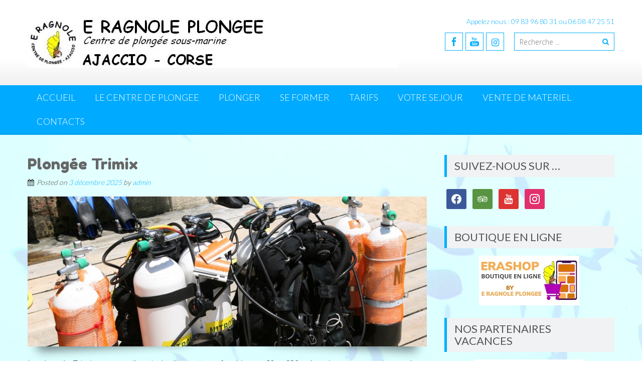

--- FILE ---
content_type: text/html; charset=UTF-8
request_url: https://eragnole.com/plongee-trimix/
body_size: 12949
content:
<!DOCTYPE html> 
<html lang="fr-FR">
<head>
<meta charset="UTF-8">
<meta name="viewport" content="width=device-width, initial-scale=1">
<link rel="profile" href="http://gmpg.org/xfn/11">
<link rel="pingback" href="https://eragnole.com/WordPress3/xmlrpc.php">

<title>Plongée Trimix &#8211; E RAGNOLE PLONGEE</title>
<link rel='dns-prefetch' href='//www.google.com' />
<link rel='dns-prefetch' href='//fonts.googleapis.com' />
<link rel='dns-prefetch' href='//s.w.org' />
<link rel="alternate" type="application/rss+xml" title="E RAGNOLE PLONGEE &raquo; Flux" href="https://eragnole.com/feed/" />
<link rel="alternate" type="application/rss+xml" title="E RAGNOLE PLONGEE &raquo; Flux des commentaires" href="https://eragnole.com/comments/feed/" />
<link rel="alternate" type="application/rss+xml" title="E RAGNOLE PLONGEE &raquo; Plongée Trimix Flux des commentaires" href="https://eragnole.com/plongee-trimix/feed/" />
		<script type="text/javascript">
			window._wpemojiSettings = {"baseUrl":"https:\/\/s.w.org\/images\/core\/emoji\/12.0.0-1\/72x72\/","ext":".png","svgUrl":"https:\/\/s.w.org\/images\/core\/emoji\/12.0.0-1\/svg\/","svgExt":".svg","source":{"concatemoji":"https:\/\/eragnole.com\/WordPress3\/wp-includes\/js\/wp-emoji-release.min.js?ver=5.3.20"}};
			!function(e,a,t){var n,r,o,i=a.createElement("canvas"),p=i.getContext&&i.getContext("2d");function s(e,t){var a=String.fromCharCode;p.clearRect(0,0,i.width,i.height),p.fillText(a.apply(this,e),0,0);e=i.toDataURL();return p.clearRect(0,0,i.width,i.height),p.fillText(a.apply(this,t),0,0),e===i.toDataURL()}function c(e){var t=a.createElement("script");t.src=e,t.defer=t.type="text/javascript",a.getElementsByTagName("head")[0].appendChild(t)}for(o=Array("flag","emoji"),t.supports={everything:!0,everythingExceptFlag:!0},r=0;r<o.length;r++)t.supports[o[r]]=function(e){if(!p||!p.fillText)return!1;switch(p.textBaseline="top",p.font="600 32px Arial",e){case"flag":return s([127987,65039,8205,9895,65039],[127987,65039,8203,9895,65039])?!1:!s([55356,56826,55356,56819],[55356,56826,8203,55356,56819])&&!s([55356,57332,56128,56423,56128,56418,56128,56421,56128,56430,56128,56423,56128,56447],[55356,57332,8203,56128,56423,8203,56128,56418,8203,56128,56421,8203,56128,56430,8203,56128,56423,8203,56128,56447]);case"emoji":return!s([55357,56424,55356,57342,8205,55358,56605,8205,55357,56424,55356,57340],[55357,56424,55356,57342,8203,55358,56605,8203,55357,56424,55356,57340])}return!1}(o[r]),t.supports.everything=t.supports.everything&&t.supports[o[r]],"flag"!==o[r]&&(t.supports.everythingExceptFlag=t.supports.everythingExceptFlag&&t.supports[o[r]]);t.supports.everythingExceptFlag=t.supports.everythingExceptFlag&&!t.supports.flag,t.DOMReady=!1,t.readyCallback=function(){t.DOMReady=!0},t.supports.everything||(n=function(){t.readyCallback()},a.addEventListener?(a.addEventListener("DOMContentLoaded",n,!1),e.addEventListener("load",n,!1)):(e.attachEvent("onload",n),a.attachEvent("onreadystatechange",function(){"complete"===a.readyState&&t.readyCallback()})),(n=t.source||{}).concatemoji?c(n.concatemoji):n.wpemoji&&n.twemoji&&(c(n.twemoji),c(n.wpemoji)))}(window,document,window._wpemojiSettings);
		</script>
		<style type="text/css">
img.wp-smiley,
img.emoji {
	display: inline !important;
	border: none !important;
	box-shadow: none !important;
	height: 1em !important;
	width: 1em !important;
	margin: 0 .07em !important;
	vertical-align: -0.1em !important;
	background: none !important;
	padding: 0 !important;
}
</style>
	<link rel='stylesheet' id='wp1s-frontend-style-css'  href='https://eragnole.com/WordPress3/wp-content/plugins/wp-1-slider/css/wp1s-frontend-style.css?ver=1.3.0' type='text/css' media='all' />
<link rel='stylesheet' id='wp1s-bxslider-style-css'  href='https://eragnole.com/WordPress3/wp-content/plugins/wp-1-slider/css/jquery.bxslider.css?ver=1.3.0' type='text/css' media='all' />
<link rel='stylesheet' id='wp1s-responsive-style-css'  href='https://eragnole.com/WordPress3/wp-content/plugins/wp-1-slider/css/wp1s-responsive.css?ver=1.3.0' type='text/css' media='all' />
<link rel='stylesheet' id='wp-block-library-css'  href='https://eragnole.com/WordPress3/wp-includes/css/dist/block-library/style.min.css?ver=5.3.20' type='text/css' media='all' />
<link rel='stylesheet' id='wpzoom-social-icons-block-style-css'  href='https://eragnole.com/WordPress3/wp-content/plugins/social-icons-widget-by-wpzoom/block/dist/style-wpzoom-social-icons.css?ver=4.2.2' type='text/css' media='all' />
<link rel='stylesheet' id='fontawesome-five-css-css'  href='https://eragnole.com/WordPress3/wp-content/plugins/accesspress-social-counter/css/fontawesome-all.css?ver=1.9.2' type='text/css' media='all' />
<link rel='stylesheet' id='apsc-frontend-css-css'  href='https://eragnole.com/WordPress3/wp-content/plugins/accesspress-social-counter/css/frontend.css?ver=1.9.2' type='text/css' media='all' />
<link rel='stylesheet' id='aps-animate-css-css'  href='https://eragnole.com/WordPress3/wp-content/plugins/accesspress-social-icons/css/animate.css?ver=1.8.3' type='text/css' media='all' />
<link rel='stylesheet' id='aps-frontend-css-css'  href='https://eragnole.com/WordPress3/wp-content/plugins/accesspress-social-icons/css/frontend.css?ver=1.8.3' type='text/css' media='all' />
<link rel='stylesheet' id='apss-font-awesome-four-css'  href='https://eragnole.com/WordPress3/wp-content/plugins/accesspress-social-share/css/font-awesome.min.css?ver=4.5.2' type='text/css' media='all' />
<link rel='stylesheet' id='apss-frontend-css-css'  href='https://eragnole.com/WordPress3/wp-content/plugins/accesspress-social-share/css/frontend.css?ver=4.5.2' type='text/css' media='all' />
<link rel='stylesheet' id='apss-font-opensans-css'  href='//fonts.googleapis.com/css?family=Open+Sans&#038;ver=5.3.20' type='text/css' media='all' />
<link rel='stylesheet' id='contact-form-7-css'  href='https://eragnole.com/WordPress3/wp-content/plugins/contact-form-7/includes/css/styles.css?ver=5.1.9' type='text/css' media='all' />
<link rel='stylesheet' id='document-gallery-css'  href='https://eragnole.com/WordPress3/wp-content/plugins/document-gallery/assets/css/style.min.css?ver=4.4.4' type='text/css' media='all' />
<link rel='stylesheet' id='ufbl-custom-select-css-css'  href='https://eragnole.com/WordPress3/wp-content/plugins/ultimate-form-builder-lite/css/jquery.selectbox.css?ver=1.4.5' type='text/css' media='all' />
<link rel='stylesheet' id='ufbl-front-css-css'  href='https://eragnole.com/WordPress3/wp-content/plugins/ultimate-form-builder-lite/css/frontend.css?ver=1.4.5' type='text/css' media='all' />
<link rel='stylesheet' id='googlefonts-css'  href='https://fonts.googleapis.com/css?family=Montserrat:400|Fredoka+One:400&subset=latin' type='text/css' media='all' />
<link rel='stylesheet' id='wps_address_frontend_css-css'  href='https://eragnole.com/WordPress3/wp-content/plugins/wpshop/includes/modules/wps_address/assets/css/frontend.css?ver=5.3.20' type='text/css' media='all' />
<link rel='stylesheet' id='wps_account_css-css'  href='https://eragnole.com/WordPress3/wp-content/plugins/wpshop/includes/modules/wps_customer/assets/frontend/css/frontend.css?ver=5.3.20' type='text/css' media='all' />
<link rel='stylesheet' id='dashicons-css'  href='https://eragnole.com/WordPress3/wp-includes/css/dashicons.min.css?ver=5.3.20' type='text/css' media='all' />
<link rel='stylesheet' id='thickbox-css'  href='https://eragnole.com/WordPress3/wp-includes/js/thickbox/thickbox.css?ver=5.3.20' type='text/css' media='all' />
<link rel='stylesheet' id='wpeo-message-css-css'  href='https://eragnole.com/WordPress3/wp-content/plugins/wpshop/includes/modules/wps_message/assets/css/frontend.css?ver=0.1' type='text/css' media='all' />
<link rel='stylesheet' id='wps_shipping_mode_css-css'  href='https://eragnole.com/WordPress3/wp-content/plugins/wpshop/includes/modules/wps_shipping/assets/frontend/css/wps_shipping_mode.css?ver=5.3.20' type='text/css' media='all' />
<link rel='stylesheet' id='wpshop_breadcrumb_css-css'  href='https://eragnole.com/WordPress3/wp-content/plugins/wpshop/includes/modules/wpshop_breadcrumb/templates/wpshop/css/wpshop_breadcrumb.css?ver=5.3.20' type='text/css' media='all' />
<link rel='stylesheet' id='accesspresslite-google-fonts-css'  href='//fonts.googleapis.com/css?family=Open+Sans%3A400%2C400italic%2C300italic%2C300%2C600%2C600italic%7CLato%3A400%2C100%2C300%2C700%7CRoboto%3A400%2C300italic%2C300%2C700&#038;ver=5.3.20' type='text/css' media='all' />
<link rel='stylesheet' id='accesspresslite-font-awesome-css'  href='https://eragnole.com/WordPress3/wp-content/themes/accesspress-lite/css/font-awesome.min.css?ver=5.3.20' type='text/css' media='all' />
<link rel='stylesheet' id='accesspresslite-fancybox-css-css'  href='https://eragnole.com/WordPress3/wp-content/themes/accesspress-lite/css/nivo-lightbox.css?ver=5.3.20' type='text/css' media='all' />
<link rel='stylesheet' id='accesspresslite-bx-slider-style-css'  href='https://eragnole.com/WordPress3/wp-content/themes/accesspress-lite/css/jquery.bxslider.css?ver=5.3.20' type='text/css' media='all' />
<link rel='stylesheet' id='accesspresslite-woo-commerce-style-css'  href='https://eragnole.com/WordPress3/wp-content/themes/accesspress-lite/css/woocommerce.css?ver=5.3.20' type='text/css' media='all' />
<link rel='stylesheet' id='accesspresslite-font-style-css'  href='https://eragnole.com/WordPress3/wp-content/themes/accesspress-lite/css/fonts.css?ver=5.3.20' type='text/css' media='all' />
<link rel='stylesheet' id='accesspresslite-style-css'  href='https://eragnole.com/WordPress3/wp-content/themes/accesspress-lite/style.css?ver=5.3.20' type='text/css' media='all' />
<link rel='stylesheet' id='accesspresslite-responsive-css'  href='https://eragnole.com/WordPress3/wp-content/themes/accesspress-lite/css/responsive.css?ver=5.3.20' type='text/css' media='all' />
<link rel='stylesheet' id='wpzoom-social-icons-socicon-css'  href='https://eragnole.com/WordPress3/wp-content/plugins/social-icons-widget-by-wpzoom/assets/css/wpzoom-socicon.css?ver=1639912657' type='text/css' media='all' />
<link rel='stylesheet' id='wpzoom-social-icons-genericons-css'  href='https://eragnole.com/WordPress3/wp-content/plugins/social-icons-widget-by-wpzoom/assets/css/genericons.css?ver=1639912657' type='text/css' media='all' />
<link rel='stylesheet' id='wpzoom-social-icons-academicons-css'  href='https://eragnole.com/WordPress3/wp-content/plugins/social-icons-widget-by-wpzoom/assets/css/academicons.min.css?ver=1639912657' type='text/css' media='all' />
<link rel='stylesheet' id='wpzoom-social-icons-font-awesome-3-css'  href='https://eragnole.com/WordPress3/wp-content/plugins/social-icons-widget-by-wpzoom/assets/css/font-awesome-3.min.css?ver=1639912657' type='text/css' media='all' />
<link rel='stylesheet' id='wpzoom-social-icons-styles-css'  href='https://eragnole.com/WordPress3/wp-content/plugins/social-icons-widget-by-wpzoom/assets/css/wpzoom-social-icons-styles.css?ver=1639912657' type='text/css' media='all' />
<link rel='stylesheet' id='tablepress-default-css'  href='https://eragnole.com/WordPress3/wp-content/plugins/tablepress/css/default.min.css?ver=1.11' type='text/css' media='all' />
<link rel='preload' as='font'  id='wpzoom-social-icons-font-academicons-ttf-css'  href='https://eragnole.com/WordPress3/wp-content/plugins/social-icons-widget-by-wpzoom/assets/font/academicons.ttf?v=1.8.6'  type='font/ttf' crossorigin />
<link rel='preload' as='font'  id='wpzoom-social-icons-font-academicons-woff-css'  href='https://eragnole.com/WordPress3/wp-content/plugins/social-icons-widget-by-wpzoom/assets/font/academicons.woff?v=1.8.6'  type='font/woff' crossorigin />
<link rel='preload' as='font'  id='wpzoom-social-icons-font-fontawesome-3-ttf-css'  href='https://eragnole.com/WordPress3/wp-content/plugins/social-icons-widget-by-wpzoom/assets/font/fontawesome-webfont.ttf?v=4.7.0'  type='font/ttf' crossorigin />
<link rel='preload' as='font'  id='wpzoom-social-icons-font-fontawesome-3-woff-css'  href='https://eragnole.com/WordPress3/wp-content/plugins/social-icons-widget-by-wpzoom/assets/font/fontawesome-webfont.woff?v=4.7.0'  type='font/woff' crossorigin />
<link rel='preload' as='font'  id='wpzoom-social-icons-font-fontawesome-3-woff2-css'  href='https://eragnole.com/WordPress3/wp-content/plugins/social-icons-widget-by-wpzoom/assets/font/fontawesome-webfont.woff2?v=4.7.0'  type='font/woff2' crossorigin />
<link rel='preload' as='font'  id='wpzoom-social-icons-font-genericons-ttf-css'  href='https://eragnole.com/WordPress3/wp-content/plugins/social-icons-widget-by-wpzoom/assets/font/Genericons.ttf'  type='font/ttf' crossorigin />
<link rel='preload' as='font'  id='wpzoom-social-icons-font-genericons-woff-css'  href='https://eragnole.com/WordPress3/wp-content/plugins/social-icons-widget-by-wpzoom/assets/font/Genericons.woff'  type='font/woff' crossorigin />
<link rel='preload' as='font'  id='wpzoom-social-icons-font-socicon-ttf-css'  href='https://eragnole.com/WordPress3/wp-content/plugins/social-icons-widget-by-wpzoom/assets/font/socicon.ttf?v=4.2.2'  type='font/ttf' crossorigin />
<link rel='preload' as='font'  id='wpzoom-social-icons-font-socicon-woff-css'  href='https://eragnole.com/WordPress3/wp-content/plugins/social-icons-widget-by-wpzoom/assets/font/socicon.woff?v=4.2.2'  type='font/woff' crossorigin />
<link rel='stylesheet' id='wpshop_jquery_fancybox-css'  href='http://eragnole.com/WordPress3/wp-content/plugins/wpshop/templates/admin/css/jquery-libs/jquery.fancybox-1.3.4.css?ver=1.6.3' type='text/css' media='all' />
<link rel='stylesheet' id='wpshop_default_wps_style_css-css'  href='http://eragnole.com/WordPress3/wp-content/plugins/wpshop/templates/wpshop/css/wps_style.css?ver=1.6.3' type='text/css' media='all' />
<link rel='stylesheet' id='wps_owl_caroussel-css'  href='http://eragnole.com/WordPress3/wp-content/plugins/wpshop/templates/wpshop/css/owl.carousel.css?ver=1.6.3' type='text/css' media='all' />
<link rel='stylesheet' id='wps_owl_caroussel_transitions-css'  href='http://eragnole.com/WordPress3/wp-content/plugins/wpshop/templates/wpshop/css/owl.transitions.css?ver=1.6.3' type='text/css' media='all' />
		<script type="text/javascript">
			ajaxurl = typeof(ajaxurl) !== 'string' ? 'https://eragnole.com/WordPress3/wp-admin/admin-ajax.php' : ajaxurl;
		</script>
		<script type="text/javascript">
	var ajaxurl = "https://eragnole.com/WordPress3/wp-admin/admin-ajax.php";
	var CURRENT_PAGE_URL = "";
	var WPSHOP_REQUIRED_FIELD_ERROR_MESSAGE = "Tous les champs marqués comme obligatoire sont requis";
	var WPSHOP_INVALID_EMAIL_ERROR_MESSAGE = "Adresse email invalide";
	var WPSHOP_UNMATCHABLE_PASSWORD_ERROR_MESSAGE = "Les mots de passe ne correspondent pas";
	var WPSHOP_CHOSEN_NO_RESULT = "Aucun résultat pour";
	var WPSHOP_CHOSEN_SELECT_FROM_MULTI_LIST = "Choisissez une valeur";
	var WPSHOP_CHOSEN_SELECT_FROM_LIST = "Choisissez une option";
	var WPSHOP_AJAX_CHOSEN_KEEP_TYPING = "Continuez à taper pour lancer la recherche";
	var WPSHOP_AJAX_CHOSEN_SEARCHING = "Recherche en cours pour";
	var WPSHOP_PRODUCT_VARIATION_REQUIRED_MSG = "<div id='wpshop_product_add_to_cart_form_result' class='error_bloc' >Merci de sélectionner une valeur pour tous les champs marqués d'une étoile</div>";
	var WPSHOP_ACCEPT_TERMS_OF_SALE = "Vous devez accepter les conditions générales de vente";
	var WPSHOP_MUST_CHOOSE_SHIPPING_MODE = "Veuillez choisir un mode de livraison";
	var WPSHOP_NO_SHIPPING_MODE_AVAILABLE = "Vous ne pouvez pas commander parce aucun mode de livraison n'est disponible.";
	var WPSHOP_LOADER_ICON_JQUERY_ADDRESS = "<img src=\"https://eragnole.com/WordPress3/wp-admin/images/loading.gif\" alt=\"Loading...\" />";
	var WPSHOP_CONFIRM_DELETE_ADDRESS = "Voulez-vous vraiment supprimer cette adresse ?";
	var wps_speed_slideUpDown = 200;
	var MODAL_URL = 'http://eragnole.com/WordPress3/wp-content/plugins/wpshop/templates/wpshop/modal.php';
</script>
<script type='text/javascript' src='https://eragnole.com/WordPress3/wp-includes/js/jquery/jquery.js?ver=1.12.4-wp'></script>
<script type='text/javascript' src='https://eragnole.com/WordPress3/wp-includes/js/jquery/jquery-migrate.min.js?ver=1.4.1'></script>
<script type='text/javascript' src='https://eragnole.com/WordPress3/wp-content/plugins/wp-1-slider/js/jquery.fitvids.js?ver=1.3.0'></script>
<script type='text/javascript' src='https://eragnole.com/WordPress3/wp-content/plugins/wp-1-slider/js/jquery.bxslider.min.js?ver=1.3.0'></script>
<script type='text/javascript' src='https://eragnole.com/WordPress3/wp-content/plugins/wp-1-slider/js/wp1s-frontend-script.js?ver=1.3.0'></script>
<script type='text/javascript' src='https://eragnole.com/WordPress3/wp-content/plugins/accesspress-social-icons/js/frontend.js?ver=1.8.3'></script>
<script type='text/javascript' src='https://eragnole.com/WordPress3/wp-content/plugins/ultimate-form-builder-lite/js/jquery.selectbox-0.2.min.js?ver=1.4.5'></script>
<script type='text/javascript'>
/* <![CDATA[ */
var frontend_js_obj = {"default_error_message":"This field is required","ajax_url":"https:\/\/eragnole.com\/WordPress3\/wp-admin\/admin-ajax.php","ajax_nonce":"8d7d12f22e"};
/* ]]> */
</script>
<script type='text/javascript' src='https://eragnole.com/WordPress3/wp-content/plugins/ultimate-form-builder-lite/js/frontend.js?ver=1.4.5'></script>
<script type='text/javascript' src='https://eragnole.com/WordPress3/wp-content/plugins/wpshop/includes/modules/wps-modal/assets/js/wps_modal.js?ver=5.3.20'></script>
<script type='text/javascript' src='https://eragnole.com/WordPress3/wp-includes/js/jquery/jquery.form.min.js?ver=4.2.1'></script>
<script type='text/javascript' src='https://eragnole.com/WordPress3/wp-content/plugins/wpshop/includes/modules/wps_address/assets/frontend/js/wps_address.js?ver=5.3.20'></script>
<script type='text/javascript' src='https://eragnole.com/WordPress3/wp-content/plugins/wpshop/includes/modules/wps_cart/assets/frontend/js/wps_cart.js?ver=5.3.20'></script>
<script type='text/javascript' src='https://eragnole.com/WordPress3/wp-content/plugins/wpshop/includes/modules/wps_classic_checkout/templates/frontend/js/wps_classic_checkout.js?ver=5.3.20'></script>
<script type='text/javascript' src='https://eragnole.com/WordPress3/wp-content/plugins/wpshop/includes/modules/wps_customer/assets/frontend/js/wps_forgot_password.js?ver=5.3.20'></script>
<script type='text/javascript' src='https://eragnole.com/WordPress3/wp-content/plugins/wpshop/includes/modules/wps_customer/assets/frontend/js/wps_login.js?ver=5.3.20'></script>
<script type='text/javascript' src='https://eragnole.com/WordPress3/wp-content/plugins/wpshop/includes/modules/wps_customer/assets/frontend/js/wps_signup.js?ver=5.3.20'></script>
<script type='text/javascript' src='https://eragnole.com/WordPress3/wp-content/plugins/wpshop/includes/modules/wps_customer/assets/frontend/js/wps_account.js?ver=5.3.20'></script>
<script type='text/javascript'>
/* <![CDATA[ */
var thickboxL10n = {"next":"Suiv.\u00a0>","prev":"<\u00a0Pr\u00e9c.","image":"Image","of":"sur","close":"Fermer","noiframes":"Cette fonctionnalit\u00e9 requiert des iframes. Les iframes sont d\u00e9sactiv\u00e9es sur votre navigateur, ou alors il ne les accepte pas.","loadingAnimation":"https:\/\/eragnole.com\/WordPress3\/wp-includes\/js\/thickbox\/loadingAnimation.gif"};
/* ]]> */
</script>
<script type='text/javascript' src='https://eragnole.com/WordPress3/wp-includes/js/thickbox/thickbox.js?ver=3.1-20121105'></script>
<script type='text/javascript' src='https://eragnole.com/WordPress3/wp-content/plugins/wpshop/includes/modules/wps_message/assets/js/frontend.js?ver=0.1'></script>
<script type='text/javascript' src='https://eragnole.com/WordPress3/wp-content/plugins/wpshop/includes/modules/wps_opinion/assets/js/wps_opinion.js?ver=5.3.20'></script>
<script type='text/javascript' src='https://eragnole.com/WordPress3/wp-content/plugins/wpshop/includes/modules/wps_orders/assets/frontend/js/wps_orders.js?ver=5.3.20'></script>
<script type='text/javascript' src='https://eragnole.com/WordPress3/wp-content/plugins/wpshop/includes/modules/wps_payment_mode/assets/frontend/js/wps_payment_mode.js?ver=5.3.20'></script>
<script type='text/javascript' src='http://eragnole.com/WordPress3/wp-content/plugins/wpshop/templates/admin/js/jquery-libs/chosen.jquery.min.js?ver=5.3.20'></script>
<script type='text/javascript' src='https://eragnole.com/WordPress3/wp-content/plugins/wpshop/includes/modules/wps_search/assets/filter_search/js/wpshop_filter_search.js?ver=5.3.20'></script>
<script type='text/javascript' src='https://eragnole.com/WordPress3/wp-content/plugins/wpshop/includes/modules/wps_shipping/assets/frontend/js/shipping_method.js?ver=5.3.20'></script>
<script type='text/javascript' src='https://eragnole.com/WordPress3/wp-content/themes/accesspress-lite/js/sticky-sidebar/theia-sticky-sidebar.js?ver=5.3.20'></script>
<script type='text/javascript' src='https://eragnole.com/WordPress3/wp-content/plugins/wpshop/includes/modules/wps_customer_contacts/assets/js/wps_customer_contacts.frontend.js?ver=1.6.3'></script>
<script type='text/javascript' src='http://eragnole.com/WordPress3/wp-content/plugins/wpshop/templates/admin/js/jquery-libs/jquery.address-1.5.min.js?ver=1.6.3'></script>
<link rel='https://api.w.org/' href='https://eragnole.com/wp-json/' />
<link rel="EditURI" type="application/rsd+xml" title="RSD" href="https://eragnole.com/WordPress3/xmlrpc.php?rsd" />
<link rel="wlwmanifest" type="application/wlwmanifest+xml" href="https://eragnole.com/WordPress3/wp-includes/wlwmanifest.xml" /> 
<link rel='prev' title='Scuba Diver' href='https://eragnole.com/scuba-diver/' />
<link rel='next' title='Rescue Diver' href='https://eragnole.com/rescue-diver/' />
<meta name="generator" content="WordPress 5.3.20" />
<link rel="canonical" href="https://eragnole.com/plongee-trimix/" />
<link rel='shortlink' href='https://eragnole.com/?p=619' />
<link rel="alternate" type="application/json+oembed" href="https://eragnole.com/wp-json/oembed/1.0/embed?url=https%3A%2F%2Feragnole.com%2Fplongee-trimix%2F" />
<link rel="alternate" type="text/xml+oembed" href="https://eragnole.com/wp-json/oembed/1.0/embed?url=https%3A%2F%2Feragnole.com%2Fplongee-trimix%2F&#038;format=xml" />
<style type='text/css' media='screen'>
	body{ font-family:"Montserrat", arial, sans-serif;}
	h1{ font-family:"Fredoka One", arial, sans-serif;}
</style>
<!-- fonts delivered by Wordpress Google Fonts, a plugin by Adrian3.com --><!-- Analytics by WP Statistics v14.8.1 - https://wp-statistics.com/ -->
<link rel="shortcut icon" type="image/png" href="http://eragnole.com/WordPress3/wp-content/uploads/2016/10/logo-coloré-300.jpg"/><style type="text/css"></style><meta name="bmi-version" content="1.4.8" />	<style type="text/css">
			.site-title,
		.site-description {
			position: absolute;
			clip: rect(1px, 1px, 1px, 1px);
		}
		</style>
	<style type="text/css" id="custom-background-css">
body.custom-background { background-image: url("https://eragnole.com/WordPress3/wp-content/uploads/2019/04/castagnole05.jpg"); background-position: center top; background-size: auto; background-repeat: repeat; background-attachment: scroll; }
</style>
	</head>

<body class="post-template-default single single-post postid-619 single-format-standard custom-background body_template_one right-sidebar">
<div id="page" class="site">

	<header id="masthead" class="site-header">
    <div id="top-header">
		<div class="ak-container">
			<div class="site-branding">
				<a href="https://eragnole.com/">				
									<img src="https://eragnole.com/WordPress3/wp-content/uploads/2016/12/cropped-bandeau1_740x100.jpg" alt="E RAGNOLE PLONGEE">
						
				</a>
				
			</div><!-- .site-branding -->
        

			<div class="right-header clearfix">
				<div class="header-text"><p>Appelez nous : 09 83 96 80 31 ou 06 08 47 25 51</p>
</div>                <div class="clearfix"></div>
                	<div class="socials">
		<a href="https://www.facebook.com/E-Ragnole-Plong%C3%A9e-1438185463059957/" class="facebook" title="Facebook" target="_blank"><span class="font-icon-social-facebook"></span></a>
	
	
	
		<a href="https://www.youtube.com/channel/UCP2C__i_sA9KYfWm1208q0A" class="youtube" title="Youtube" target="_blank"><span class="font-icon-social-youtube"></span></a>
	
	
	
	
	
	
		<a href="https://www.instagram.com/eragnole/?hl=fr" class="instagram" title="instagram" target="_blank"><span class="fa fa-instagram"></span></a>
	
	
	
	
	
		</div>
				<div class="ak-search">
						<form method="get" class="searchform" action="https://eragnole.com/" role="search">
		<input type="text" name="s" value="" class="s" placeholder="Recherche ..." />
		<button type="submit" name="submit" class="searchsubmit"><i class="fa fa-search"></i></button>
	</form>
				</div>
							</div><!-- .right-header -->
		</div><!-- .ak-container -->
  </div><!-- #top-header -->

		
		<nav id="site-navigation" class="main-navigation menu-left">
			<div class="ak-container">
				<div class="menu-toggle">Menu</div>

				<div class="menu-menu-page-container"><ul id="menu-menu-page" class="menu"><li id="menu-item-133" class="menu-item menu-item-type-custom menu-item-object-custom menu-item-home menu-item-133"><a href="http://eragnole.com/">Accueil</a></li>
<li id="menu-item-494" class="menu-item menu-item-type-post_type menu-item-object-page menu-item-has-children menu-item-494"><a title="Tout ce qu&#8217;il faut savoir sur notre centre de plongée" href="https://eragnole.com/le-centre/">LE CENTRE DE PLONGEE</a>
<ul class="sub-menu">
	<li id="menu-item-497" class="menu-item menu-item-type-post_type menu-item-object-page menu-item-497"><a href="https://eragnole.com/le-centre/situation/">Situation</a></li>
	<li id="menu-item-495" class="menu-item menu-item-type-post_type menu-item-object-page menu-item-495"><a href="https://eragnole.com/le-centre/lequipe/">L&#8217;équipe</a></li>
	<li id="menu-item-496" class="menu-item menu-item-type-post_type menu-item-object-page menu-item-496"><a href="https://eragnole.com/le-centre/notre-equipement/">Nos équipements</a></li>
</ul>
</li>
<li id="menu-item-498" class="menu-item menu-item-type-post_type menu-item-object-page current-menu-ancestor current_page_ancestor menu-item-has-children menu-item-498"><a href="https://eragnole.com/plonger/">PLONGER</a>
<ul class="sub-menu">
	<li id="menu-item-499" class="menu-item menu-item-type-post_type menu-item-object-page menu-item-has-children menu-item-499"><a href="https://eragnole.com/plonger/decouverte-de-la-plongee/">Découverte de la plongée</a>
	<ul class="sub-menu">
		<li id="menu-item-628" class="menu-item menu-item-type-post_type menu-item-object-post menu-item-628"><a href="https://eragnole.com/bapteme-de-plongee/">Baptême de plongée</a></li>
		<li id="menu-item-631" class="menu-item menu-item-type-post_type menu-item-object-post menu-item-631"><a href="https://eragnole.com/randonnee-palmee/">Randonnée palmée</a></li>
	</ul>
</li>
	<li id="menu-item-500" class="menu-item menu-item-type-post_type menu-item-object-page current-menu-ancestor current-menu-parent current_page_parent current_page_ancestor menu-item-has-children menu-item-500"><a href="https://eragnole.com/plonger/je-possede-un-niveau-de-plongee/">Je possède un niveau de plongée</a>
	<ul class="sub-menu">
		<li id="menu-item-731" class="menu-item menu-item-type-post_type menu-item-object-post menu-item-731"><a href="https://eragnole.com/plongee-dexploration/">Plongée d&#8217;exploration</a></li>
		<li id="menu-item-633" class="menu-item menu-item-type-post_type menu-item-object-post menu-item-633"><a href="https://eragnole.com/journee_scandola/">Journée Scandola</a></li>
		<li id="menu-item-632" class="menu-item menu-item-type-post_type menu-item-object-post menu-item-632"><a href="https://eragnole.com/plongee-enfant/">Plongée Enfant</a></li>
		<li id="menu-item-630" class="menu-item menu-item-type-post_type menu-item-object-post menu-item-630"><a href="https://eragnole.com/plongee-nitrox/">Plongée Nitrox</a></li>
		<li id="menu-item-629" class="menu-item menu-item-type-post_type menu-item-object-post current-menu-item menu-item-629"><a href="https://eragnole.com/plongee-trimix/" aria-current="page">Plongée Trimix</a></li>
	</ul>
</li>
	<li id="menu-item-501" class="menu-item menu-item-type-post_type menu-item-object-page menu-item-501"><a href="https://eragnole.com/plonger/nos-sites-de-plongee/">Nos sites de plongée</a></li>
	<li id="menu-item-662" class="menu-item menu-item-type-post_type menu-item-object-page menu-item-662"><a href="https://eragnole.com/plonger/formalites-pour-plonger/">Formalités pour plonger</a></li>
</ul>
</li>
<li id="menu-item-491" class="menu-item menu-item-type-post_type menu-item-object-page menu-item-has-children menu-item-491"><a href="https://eragnole.com/formations/">SE FORMER</a>
<ul class="sub-menu">
	<li id="menu-item-492" class="menu-item menu-item-type-post_type menu-item-object-page menu-item-has-children menu-item-492"><a href="https://eragnole.com/formations/formations-ffessm/">FORMATIONS FFESSM ou ANMP</a>
	<ul class="sub-menu">
		<li id="menu-item-748" class="menu-item menu-item-type-post_type menu-item-object-post menu-item-748"><a href="https://eragnole.com/pack-decouverte-pe12/">Pack Découverte – PE12</a></li>
		<li id="menu-item-742" class="menu-item menu-item-type-post_type menu-item-object-post menu-item-742"><a href="https://eragnole.com/formation-niveau-1/">Formation Niveau 1</a></li>
		<li id="menu-item-745" class="menu-item menu-item-type-post_type menu-item-object-post menu-item-745"><a href="https://eragnole.com/formation-plongeur-encadre-40m-pe40/">Formation Plongeur Encadré 40m (PE40)</a></li>
		<li id="menu-item-743" class="menu-item menu-item-type-post_type menu-item-object-post menu-item-743"><a href="https://eragnole.com/formation-niveau-2/">Formation Niveau 2</a></li>
		<li id="menu-item-749" class="menu-item menu-item-type-post_type menu-item-object-post menu-item-749"><a href="https://eragnole.com/plongeur-encadre-60m-pe60/">Plongeur Encadré 60m (PE60)</a></li>
		<li id="menu-item-744" class="menu-item menu-item-type-post_type menu-item-object-post menu-item-744"><a href="https://eragnole.com/formation-niveau-3/">Formation niveau 3</a></li>
		<li id="menu-item-2010" class="menu-item menu-item-type-post_type menu-item-object-post menu-item-2010"><a href="https://eragnole.com/guide-de-palanquee-niveau-4/">Guide de palanquée – Niveau 4</a></li>
		<li id="menu-item-3628" class="menu-item menu-item-type-post_type menu-item-object-post menu-item-3628"><a href="https://eragnole.com/gp-n4-et-mf1-2026-nouvelle-formule/">GP-N4 et MF1 : 2026 Nouvelle formule</a></li>
		<li id="menu-item-751" class="menu-item menu-item-type-post_type menu-item-object-post menu-item-751"><a href="https://eragnole.com/stages-et-examens-mf1/">MF1</a></li>
		<li id="menu-item-750" class="menu-item menu-item-type-post_type menu-item-object-post menu-item-750"><a href="https://eragnole.com/rifap/">RIFA Plongée</a></li>
		<li id="menu-item-747" class="menu-item menu-item-type-post_type menu-item-object-post menu-item-747"><a href="https://eragnole.com/initiateur-club/">Initiateur Club</a></li>
		<li id="menu-item-3609" class="menu-item menu-item-type-post_type menu-item-object-post menu-item-3609"><a href="https://eragnole.com/tsi-tuteur-de-stage-initiateur/">TSI : Tuteur de Stage Initiateur</a></li>
		<li id="menu-item-1066" class="menu-item menu-item-type-post_type menu-item-object-post menu-item-1066"><a href="https://eragnole.com/stage-en-situation-de-jeps/">Stage en situation MF1, BP-JEPS ou DE-JEPS</a></li>
	</ul>
</li>
	<li id="menu-item-493" class="menu-item menu-item-type-post_type menu-item-object-page menu-item-has-children menu-item-493"><a href="https://eragnole.com/formations/formations-padi/">FORMATIONS PADI</a>
	<ul class="sub-menu">
		<li id="menu-item-968" class="menu-item menu-item-type-post_type menu-item-object-post menu-item-968"><a href="https://eragnole.com/scuba-diver/">Scuba Diver</a></li>
		<li id="menu-item-965" class="menu-item menu-item-type-post_type menu-item-object-post menu-item-965"><a href="https://eragnole.com/open-water/">Open Water</a></li>
		<li id="menu-item-969" class="menu-item menu-item-type-post_type menu-item-object-post menu-item-969"><a href="https://eragnole.com/validation-open-water/">Validation Open Water</a></li>
		<li id="menu-item-963" class="menu-item menu-item-type-post_type menu-item-object-post menu-item-963"><a href="https://eragnole.com/advanced-open-water/">Advanced Open Water</a></li>
		<li id="menu-item-966" class="menu-item menu-item-type-post_type menu-item-object-post menu-item-966"><a href="https://eragnole.com/plongees-de-specialite/">Plongées de spécialité PADI</a></li>
		<li id="menu-item-967" class="menu-item menu-item-type-post_type menu-item-object-post menu-item-967"><a href="https://eragnole.com/rescue-diver/">Rescue Diver</a></li>
		<li id="menu-item-964" class="menu-item menu-item-type-post_type menu-item-object-post menu-item-964"><a href="https://eragnole.com/dive-master/">Dive Master</a></li>
	</ul>
</li>
	<li id="menu-item-1255" class="menu-item menu-item-type-post_type menu-item-object-page menu-item-1255"><a href="https://eragnole.com/formations/bp-jeps-et-de-jeps/">BP-JEPS et DE-JEPS</a></li>
</ul>
</li>
<li id="menu-item-502" class="menu-item menu-item-type-post_type menu-item-object-page menu-item-has-children menu-item-502"><a href="https://eragnole.com/tarifs/">TARIFS</a>
<ul class="sub-menu">
	<li id="menu-item-503" class="menu-item menu-item-type-post_type menu-item-object-page menu-item-503"><a href="https://eragnole.com/tarifs/bapteme-explorations-snorkeling/">Baptêmes, Explorations, Randonnées palmées</a></li>
	<li id="menu-item-504" class="menu-item menu-item-type-post_type menu-item-object-page menu-item-504"><a href="https://eragnole.com/tarifs/formations-ffessm/">Formations FFESSM ou ANMP</a></li>
	<li id="menu-item-505" class="menu-item menu-item-type-post_type menu-item-object-page menu-item-505"><a href="https://eragnole.com/tarifs/formations-padi/">Formations PADI</a></li>
	<li id="menu-item-506" class="menu-item menu-item-type-post_type menu-item-object-page menu-item-506"><a href="https://eragnole.com/tarifs/gp-n4-mf1/">GP-N4 &#038; MF1</a></li>
	<li id="menu-item-507" class="menu-item menu-item-type-post_type menu-item-object-page menu-item-507"><a href="https://eragnole.com/tarifs/plongee-enfants/">Plongée Enfants</a></li>
</ul>
</li>
<li id="menu-item-508" class="menu-item menu-item-type-post_type menu-item-object-page menu-item-has-children menu-item-508"><a href="https://eragnole.com/votre-sejour/">VOTRE SEJOUR</a>
<ul class="sub-menu">
	<li id="menu-item-509" class="menu-item menu-item-type-post_type menu-item-object-page menu-item-has-children menu-item-509"><a href="https://eragnole.com/votre-sejour/en-famille-en-couple/">En famille, en couple</a>
	<ul class="sub-menu">
		<li id="menu-item-543" class="menu-item menu-item-type-post_type menu-item-object-post menu-item-543"><a href="https://eragnole.com/transports/">Transports</a></li>
		<li id="menu-item-703" class="menu-item menu-item-type-post_type menu-item-object-post menu-item-703"><a href="https://eragnole.com/vos-transferts/">Vos transferts</a></li>
	</ul>
</li>
	<li id="menu-item-510" class="menu-item menu-item-type-post_type menu-item-object-page menu-item-has-children menu-item-510"><a href="https://eragnole.com/votre-sejour/groupes/">Séjour pour groupes</a>
	<ul class="sub-menu">
		<li id="menu-item-541" class="menu-item menu-item-type-post_type menu-item-object-post menu-item-541"><a href="https://eragnole.com/transports/">Transports</a></li>
		<li id="menu-item-542" class="menu-item menu-item-type-post_type menu-item-object-post menu-item-542"><a href="https://eragnole.com/transferts/">Transferts pour le groupe</a></li>
	</ul>
</li>
</ul>
</li>
<li id="menu-item-1107" class="menu-item menu-item-type-custom menu-item-object-custom menu-item-1107"><a href="http://eragnole.com/WordPress3/vente-de-materiel/">VENTE DE MATERIEL</a></li>
<li id="menu-item-490" class="menu-item menu-item-type-post_type menu-item-object-page menu-item-490"><a href="https://eragnole.com/contacts/">CONTACTS</a></li>
</ul></div>			</div>
		</nav><!-- #site-navigation -->            
	</header><!-- #masthead -->

	<section id="slider-banner">
			</section><!-- #slider-banner -->
		<div id="content" class="site-content">

<div class="ak-container">
		<div id="primary" class="content-area">
		<main id="main" class="site-main" role="main">

		
			<article id="post-619" class="post-619 post type-post status-publish format-standard hentry category-uncategorized">
	<header class="entry-header">
		<h1 class="entry-title">Plongée Trimix</h1>
            
		<div class="entry-meta">
			<span class="posted-on">Posted on <a href="https://eragnole.com/plongee-trimix/" rel="bookmark"><time class="entry-date published" datetime="2025-12-03T11:47:00+01:00">3 décembre 2025</time><time class="updated" datetime="2025-12-06T11:35:36+01:00">6 décembre 2025</time></a></span><span class="byline"> by <span class="author vcard"><a class="url fn n" href="https://eragnole.com/author/admin/">admin</a></span></span>		</div><!-- .entry-meta -->
	</header><!-- .entry-header -->


	<div class="entry-content">
		<div ciass="ts"><div class="wp1s-slider-wrapper wp1s-slider-wrapper-80638 ">  
        <div class="wp1s-main-wrapper wp1s-shadow wp1s-shadow-type-1">
     

    <div class="wp1s-slider-container wp1s-pager-type-1 wp1s-arrow-type-1 wp1s-pagination">
    <ul class="wp1s-bxslider" data-id="80638" data-auto='true' data-speed='1000' data-pause='9000' data-transition='horizontal' data-controls='true' data-responsive='true' data-pager='disable' >
            <li>
            <img src="http://eragnole.com/WordPress3/wp-content/uploads/2017/04/Photos-CLUB_70-800x300.jpg" />
            <div class="wp1s-caption-wrapper wp1s-caption-type-1 wp1s-caption-topleft">
            <h1 class="wp1s-caption-title"></h1>
            <h2 class="wp1s-caption-content"></h2>
                        </div>
        </li>
            <li>
            <img src="http://eragnole.com/WordPress3/wp-content/uploads/2017/04/Sampieru-04-800x300.jpg" />
            <div class="wp1s-caption-wrapper wp1s-caption-type-1 wp1s-caption-topleft">
            <h1 class="wp1s-caption-title"></h1>
            <h2 class="wp1s-caption-content"></h2>
                        </div>
        </li>
            <li>
            <img src="http://eragnole.com/WordPress3/wp-content/uploads/2017/04/trimix2-800x300.jpg" />
            <div class="wp1s-caption-wrapper wp1s-caption-type-1 wp1s-caption-topleft">
            <h1 class="wp1s-caption-title"></h1>
            <h2 class="wp1s-caption-content"></h2>
                        </div>
        </li>
            <li>
            <img src="http://eragnole.com/WordPress3/wp-content/uploads/2017/04/trimix1-800x300.jpg" />
            <div class="wp1s-caption-wrapper wp1s-caption-type-1 wp1s-caption-topleft">
            <h1 class="wp1s-caption-title"></h1>
            <h2 class="wp1s-caption-content"></h2>
                        </div>
        </li>
        </ul>
    </div>
</div>
      </div>
   <style>

.wp1s-slider-wrapper-80638 {
    
     width:100%;   
}

.wp1s-slider-wrapper-80638 .wp1s-caption-wrapper.wp1s-caption-type-1 .wp1s-caption-title{

    font-size:20px;
   
}

.wp1s-slider-wrapper-80638 .wp1s-caption-wrapper.wp1s-caption-type-1 .wp1s-caption-content{
   
    font-size: 40px;
    
}
.wp1s-slider-wrapper-80638 .wp1s-caption-wrapper.wp1s-caption-type-2 .wp1s-caption-title {
    font-size:20px;
    background-color:rgba(125,165,82,0.8);
   
}
.wp1s-slider-wrapper-80638 .wp1s-caption-wrapper.wp1s-caption-type-2 .wp1s-caption-content {
    font-size:40px;

}
.wp1s-slider-wrapper-80638 .wp1s-caption-wrapper.wp1s-caption-type-3 .wp1s-caption-title {
    font-size:20px;
    border-bottom:7px solid #2ed1ff;
}
.wp1s-slider-wrapper-80638 .wp1s-caption-wrapper.wp1s-caption-type-3 .wp1s-caption-content {
    font-size:40px;
   
}
.wp1s-slider-wrapper-80638 .wp1s-caption-wrapper.wp1s-caption-type-4  {
   
    background-color:rgba(124,118,118,0.6);

}
.wp1s-slider-wrapper-80638 .wp1s-caption-wrapper.wp1s-caption-type-4 .wp1s-caption-title {
    font-size:20px;

}
.wp1s-slider-wrapper-80638 .wp1s-caption-wrapper.wp1s-caption-type-4 .wp1s-caption-content {
    font-size:40px;
}
.wp1s-slider-wrapper-80638 .wp1s-caption-wrapper .wp1s-caption-title {
    color:#ffffff;
}
.wp1s-slider-wrapper-80638 .wp1s-caption-wrapper .wp1s-caption-content {
    color:#ffffff;
}
.wp1s-slider-wrapper-80638 .wp1s-main-wrapper .wp1s-pager-type-1 .bx-wrapper .bx-pager.bx-default-pager a {
    background-color:#ffffff;
}
.wp1s-slider-wrapper-80638 .wp1s-main-wrapper .wp1s-pager-type-1 .bx-wrapper .bx-pager.bx-default-pager a:hover, 
.wp1s-slider-wrapper-80638 .wp1s-main-wrapper .wp1s-pager-type-1 .bx-wrapper .bx-pager.bx-default-pager a.active {
    background-color:#3bb1f4;
}
.wp1s-slider-wrapper-80638 .wp1s-main-wrapper .wp1s-pager-type-2 .bx-wrapper .bx-pager.bx-default-pager a {
    background-color:#635e5e;
    border:3px solid #979191;
}
.wp1s-slider-wrapper-80638 .wp1s-main-wrapper .wp1s-pager-type-2 .bx-wrapper .bx-pager.bx-default-pager a:hover, 
.wp1s-slider-wrapper-80638 .wp1s-main-wrapper .wp1s-pager-type-2 .bx-wrapper .bx-pager.bx-default-pager a.active {
    background-color:#ffffff;
}
.wp1s-slider-wrapper-80638 .wp1s-main-wrapper .wp1s-pager-type-3 .bx-wrapper .bx-pager.bx-default-pager a {
    border:1px solid #ffffff;
   
}
.wp1s-slider-wrapper-80638 .wp1s-main-wrapper .wp1s-pager-type-3 .bx-wrapper .bx-pager.bx-default-pager a:hover, 
.wp1s-slider-wrapper-80638 .wp1s-main-wrapper .wp1s-pager-type-3 .bx-wrapper .bx-pager.bx-default-pager a.active {
    border-color:#ff9600;
}
.wp1s-slider-wrapper-80638 .wp1s-main-wrapper .wp1s-pager-type-4 .bx-wrapper .bx-pager.bx-default-pager a {
    background-color:#7a7a7a;
    
}
.wp1s-slider-wrapper-80638 .wp1s-main-wrapper .wp1s-pager-type-4 .bx-wrapper .bx-pager.bx-default-pager a:hover, 
.wp1s-slider-wrapper-80638 .wp1s-main-wrapper .wp1s-pager-type-4 .bx-wrapper .bx-pager.bx-default-pager a.active {
    background-color:#ffffff;
}
.wp1s-slider-wrapper-80638 .wp1s-caption-wrapper.wp1s-caption-type-1 .wps1-readmore-button {
    background-color: #078f8a;
    box-shadow: 0 2px 0 #056460;
    -webkit-box-shadow: 0 2px 0 #056460;
    -moz-box-shadow: 0 2px 0 #056460;
}
.wp1s-slider-wrapper-80638 .wp1s-caption-wrapper.wp1s-caption-type-1 .wps1-readmore-button:hover {
    background-color:#08a39d;
}
@media (max-width:1200px) {
.wp1s-slider-wrapper-80638 .wp1s-slider-wrapper {
width:100%;
}
}
.wp1s-widget-wrap .wp1s-caption-wrapper {

display: none;
}

.wp1s-widget-wrap .wp1s-thumbnail-wrapper {
display: none;
}

</style>
<p>La plongée Trimix permet d&#8217;atteindre l&#8217;espace profond (entre 60 et 120 mètres) avec un maximum de sécurité tout en réduisant les effets de narcose. C&#8217;est aussi la découverte d&#8217;une nouvelle façon de penser la plongée.</p>
<p><strong> Vous possédez une qualification Trimix</strong> et vous souhaitez plonger avec nous. Prenez contact pour fixer vos rendez-vous. Grâce à notre station de gonflage, nous confectionnons nous-mêmes les mélanges en fonctions de vos souhaits et des profils de plongée que vous réaliser</p>
<p><strong>Vous ne possédez pas de qualification Trimix</strong>, découvrez nos formations accessibles aux titulaires au minimum d&#8217;un <span style="text-decoration: underline;">niveau 3 FFESSM</span> (ou équivalent) et de la qualification <span style="text-decoration: underline;">Plongeur Nitrox confirmé.</span></p>
<p><a href="http://eragnole.com/WordPress3/contacts/">Contactez-nous pour obtenir un devis</a></p>
</div><div class='apss-social-share apss-theme-1 clearfix ' >
				<div class='apss-facebook apss-single-icon'>
					<a rel='nofollow'  title="Share on Facebook" target='_blank' href='https://www.facebook.com/sharer/sharer.php?u=https://eragnole.com/plongee-trimix/'>
						<div class='apss-icon-block clearfix'>
							<i class='fab fa-facebook-f'></i>
							<span class='apss-social-text'>Share on Facebook</span>
							<span class='apss-share'>Share</span>
						</div>
											</a>
				</div>
				</div>			</div><!-- .entry-content -->

	<footer class="entry-footer">
			</footer><!-- .entry-footer -->
</article><!-- #post-## -->

			
            
		
		</main><!-- #main -->
	</div><!-- #primary -->
	
	

	<div id="secondary-right" class="widget-area right-sidebar sidebar">
		
        
	    		

					<aside id="zoom-social-icons-widget-2" class="widget zoom-social-icons-widget"><h3 class="widget-title">Suivez-nous sur &#8230;</h3>
		
<ul class="zoom-social-icons-list zoom-social-icons-list--with-canvas zoom-social-icons-list--rounded zoom-social-icons-list--no-labels">

		
				<li class="zoom-social_icons-list__item">
		<a class="zoom-social_icons-list__link" href="https://www.facebook.com/E-Ragnole-Plong%C3%A9e-1438185463059957/?ref=aymt_homepage_panel" target="_blank" >
									
						<span class="screen-reader-text">facebook</span>
			
						<span class="zoom-social_icons-list-span social-icon socicon socicon-facebook" data-hover-rule="background-color" data-hover-color="#3b5998" style="background-color : #3b5998; font-size: 20px; padding:10px" ></span>
			
					</a>
	</li>

	
				<li class="zoom-social_icons-list__item">
		<a class="zoom-social_icons-list__link" href="https://www.tripadvisor.com/Attraction_Review-g187140-d8292389-Reviews-E_Ragnole_Plongee-Ajaccio_Communaute_d_Agglomeration_du_Pays_Ajaccien_Corse_du_Su.html" target="_blank" >
									
						<span class="screen-reader-text">tripadvisor</span>
			
						<span class="zoom-social_icons-list-span social-icon socicon socicon-tripadvisor" data-hover-rule="background-color" data-hover-color="#589442" style="background-color : #589442; font-size: 20px; padding:10px" ></span>
			
					</a>
	</li>

	
				<li class="zoom-social_icons-list__item">
		<a class="zoom-social_icons-list__link" href="https://www.youtube.com/channel/UCP2C__i_sA9KYfWm1208q0A" target="_blank" >
									
						<span class="screen-reader-text">youtube</span>
			
						<span class="zoom-social_icons-list-span social-icon fa fa-youtube" data-hover-rule="background-color" data-hover-color="#dd3333" style="background-color : #dd3333; font-size: 20px; padding:10px" ></span>
			
					</a>
	</li>

	
				<li class="zoom-social_icons-list__item">
		<a class="zoom-social_icons-list__link" href="https://www.instagram.com/eragnole/?hl=fr" target="_blank" >
									
						<span class="screen-reader-text">instagram</span>
			
						<span class="zoom-social_icons-list-span social-icon socicon socicon-instagram" data-hover-rule="background-color" data-hover-color="#E1306C" style="background-color : #E1306C; font-size: 20px; padding:10px" ></span>
			
					</a>
	</li>

	
</ul>

		</aside><aside id="widget_sp_image-3" class="widget widget_sp_image"><h3 class="widget-title">Boutique en ligne</h3><a href="http://www.erashop.fr" target="_blank" class="widget_sp_image-image-link" title="Boutique en ligne"><img width="200" height="99" alt="ERASHOP : boutique en ligne" class="attachment-full aligncenter" style="max-width: 100%;" src="https://eragnole.com/WordPress3/wp-content/uploads/2016/10/ERASHOP-01-200x100-1.jpg" /></a></aside><aside id="widget_sp_image-11" class="widget widget_sp_image"><h3 class="widget-title">Nos partenaires vacances</h3><a href="https://www.getyourguide.fr/" target="_blank" class="widget_sp_image-image-link" title="Nos partenaires vacances"><img width="220" height="91" alt="Get your Guide" class="attachment-full aligncenter" style="max-width: 100%;" src="https://eragnole.com/WordPress3/wp-content/uploads/2016/10/LOGO-Check-yeti-GYG.jpg" /></a></aside><aside id="widget_sp_image-7" class="widget widget_sp_image"><h3 class="widget-title">Nos partenaires &#8220;COFFRET&#8221; </h3><img width="200" height="75" alt="Nos partenaires &#8220;COFFRET&#8221; " class="attachment-full aligncenter" style="max-width: 100%;" src="https://eragnole.com/WordPress3/wp-content/uploads/2016/12/coffret_box_200x75.jpg" /></aside><aside id="widget_sp_image-8" class="widget widget_sp_image"><h3 class="widget-title">Recommandé par</h3><img width="250" height="90" alt="Recommandé par" class="attachment-full aligncenter" style="max-width: 100%;" src="https://eragnole.com/WordPress3/wp-content/uploads/2016/12/recommandé_par_250x90.jpg" /></aside><aside id="widget_sp_image-5" class="widget widget_sp_image"><h3 class="widget-title">SCA FFESSM N° 0420005C</h3><a href="http://www.ffessm.fr" target="_blank" class="widget_sp_image-image-link" title="SCA FFESSM N° 0420005C"><img width="90" height="90" alt="SCA FFESSM N° 0420005C" class="attachment-full aligncenter" style="max-width: 100%;" srcset="https://eragnole.com/WordPress3/wp-content/uploads/2018/04/ffessm.jpg 90w, https://eragnole.com/WordPress3/wp-content/uploads/2018/04/ffessm-80x80.jpg 80w" sizes="(max-width: 90px) 100vw, 90px" src="https://eragnole.com/WordPress3/wp-content/uploads/2018/04/ffessm.jpg" /></a></aside><aside id="widget_sp_image-2" class="widget widget_sp_image"><h3 class="widget-title">Dive center #798146</h3><a href="http://www.padi.com" target="_blank" class="widget_sp_image-image-link" title="Dive center #798146" rel="related"><img width="136" height="70" alt="Dive center #798146" class="attachment-full aligncenter" style="max-width: 100%;" srcset="https://eragnole.com/WordPress3/wp-content/uploads/2016/12/padi_136x70.jpg 136w, https://eragnole.com/WordPress3/wp-content/uploads/2016/12/padi_136x70-135x70.jpg 135w" sizes="(max-width: 136px) 100vw, 136px" src="https://eragnole.com/WordPress3/wp-content/uploads/2016/12/padi_136x70.jpg" /></a></aside><aside id="widget_sp_image-6" class="widget widget_sp_image"><h3 class="widget-title">CENTRE AGRÉE MARES</h3><a href="http://www.mares.com" target="_blank" class="widget_sp_image-image-link" title="CENTRE AGRÉE MARES"><img width="230" height="70" alt="CENTRE AGRÉE MARES" class="attachment-full aligncenter" style="max-width: 100%;" src="https://eragnole.com/WordPress3/wp-content/uploads/2016/12/mares_diving_center_230x70.jpg" /></a></aside><aside id="widget_sp_image-9" class="widget widget_sp_image"><h3 class="widget-title">Partenaire Chèque Vacances</h3><a href="http://www.ancv.com" target="_blank" class="widget_sp_image-image-link" title="Partenaire Chèque Vacances"><img width="100" height="75" alt="Partenaire Chèque Vacances" class="attachment-full aligncenter" style="max-width: 100%;" src="https://eragnole.com/WordPress3/wp-content/uploads/2016/12/ancv_100x75.jpg" /></a></aside><aside id="tag_cloud-6" class="widget widget_tag_cloud"><h3 class="widget-title">Pour trouver plus facilement</h3><div class="tagcloud"><a href="https://eragnole.com/conseils/40m/" class="tag-cloud-link tag-link-120 tag-link-position-1" style="font-size: 8pt;" aria-label="40M (1 élément)">40M</a>
<a href="https://eragnole.com/conseils/2026/" class="tag-cloud-link tag-link-130 tag-link-position-2" style="font-size: 8pt;" aria-label="2026 (1 élément)">2026</a>
<a href="https://eragnole.com/conseils/advanced/" class="tag-cloud-link tag-link-75 tag-link-position-3" style="font-size: 12.2pt;" aria-label="advanced (2 éléments)">advanced</a>
<a href="https://eragnole.com/conseils/autonome/" class="tag-cloud-link tag-link-119 tag-link-position-4" style="font-size: 12.2pt;" aria-label="AUTONOME (2 éléments)">AUTONOME</a>
<a href="https://eragnole.com/conseils/avion/" class="tag-cloud-link tag-link-109 tag-link-position-5" style="font-size: 8pt;" aria-label="avion (1 élément)">avion</a>
<a href="https://eragnole.com/conseils/bateau/" class="tag-cloud-link tag-link-110 tag-link-position-6" style="font-size: 8pt;" aria-label="bateau (1 élément)">bateau</a>
<a href="https://eragnole.com/conseils/dive/" class="tag-cloud-link tag-link-128 tag-link-position-7" style="font-size: 8pt;" aria-label="dive (1 élément)">dive</a>
<a href="https://eragnole.com/conseils/dossier/" class="tag-cloud-link tag-link-102 tag-link-position-8" style="font-size: 8pt;" aria-label="dossier (1 élément)">dossier</a>
<a href="https://eragnole.com/conseils/decouverte/" class="tag-cloud-link tag-link-105 tag-link-position-9" style="font-size: 8pt;" aria-label="découverte (1 élément)">découverte</a>
<a href="https://eragnole.com/conseils/examen/" class="tag-cloud-link tag-link-61 tag-link-position-10" style="font-size: 15pt;" aria-label="examen (3 éléments)">examen</a>
<a href="https://eragnole.com/conseils/final/" class="tag-cloud-link tag-link-77 tag-link-position-11" style="font-size: 8pt;" aria-label="final (1 élément)">final</a>
<a href="https://eragnole.com/conseils/formation/" class="tag-cloud-link tag-link-18 tag-link-position-12" style="font-size: 22pt;" aria-label="formation (7 éléments)">formation</a>
<a href="https://eragnole.com/conseils/gp/" class="tag-cloud-link tag-link-63 tag-link-position-13" style="font-size: 8pt;" aria-label="gp (1 élément)">gp</a>
<a href="https://eragnole.com/conseils/guide/" class="tag-cloud-link tag-link-129 tag-link-position-14" style="font-size: 12.2pt;" aria-label="guide (2 éléments)">guide</a>
<a href="https://eragnole.com/conseils/initial/" class="tag-cloud-link tag-link-78 tag-link-position-15" style="font-size: 12.2pt;" aria-label="initial (2 éléments)">initial</a>
<a href="https://eragnole.com/conseils/initiateur/" class="tag-cloud-link tag-link-132 tag-link-position-16" style="font-size: 8pt;" aria-label="initiateur (1 élément)">initiateur</a>
<a href="https://eragnole.com/conseils/loisir/" class="tag-cloud-link tag-link-122 tag-link-position-17" style="font-size: 8pt;" aria-label="loisir (1 élément)">loisir</a>
<a href="https://eragnole.com/conseils/mf1/" class="tag-cloud-link tag-link-59 tag-link-position-18" style="font-size: 12.2pt;" aria-label="mf1 (2 éléments)">mf1</a>
<a href="https://eragnole.com/conseils/n2/" class="tag-cloud-link tag-link-68 tag-link-position-19" style="font-size: 8pt;" aria-label="n2 (1 élément)">n2</a>
<a href="https://eragnole.com/conseils/n3/" class="tag-cloud-link tag-link-67 tag-link-position-20" style="font-size: 12.2pt;" aria-label="N3 (2 éléments)">N3</a>
<a href="https://eragnole.com/conseils/n4/" class="tag-cloud-link tag-link-64 tag-link-position-21" style="font-size: 8pt;" aria-label="N4 (1 élément)">N4</a>
<a href="https://eragnole.com/conseils/nitrox/" class="tag-cloud-link tag-link-111 tag-link-position-22" style="font-size: 12.2pt;" aria-label="nitrox (2 éléments)">nitrox</a>
<a href="https://eragnole.com/conseils/niveau-2/" class="tag-cloud-link tag-link-95 tag-link-position-23" style="font-size: 8pt;" aria-label="NIVEAU 2 (1 élément)">NIVEAU 2</a>
<a href="https://eragnole.com/conseils/o2/" class="tag-cloud-link tag-link-112 tag-link-position-24" style="font-size: 8pt;" aria-label="o2 (1 élément)">o2</a>
<a href="https://eragnole.com/conseils/open/" class="tag-cloud-link tag-link-73 tag-link-position-25" style="font-size: 15pt;" aria-label="open (3 éléments)">open</a>
<a href="https://eragnole.com/conseils/oxygene/" class="tag-cloud-link tag-link-113 tag-link-position-26" style="font-size: 8pt;" aria-label="oxygene (1 élément)">oxygene</a>
<a href="https://eragnole.com/conseils/padi/" class="tag-cloud-link tag-link-72 tag-link-position-27" style="font-size: 20.833333333333pt;" aria-label="padi (6 éléments)">padi</a>
<a href="https://eragnole.com/conseils/palmes/" class="tag-cloud-link tag-link-116 tag-link-position-28" style="font-size: 8pt;" aria-label="palmes (1 élément)">palmes</a>
<a href="https://eragnole.com/conseils/prix/" class="tag-cloud-link tag-link-131 tag-link-position-29" style="font-size: 8pt;" aria-label="prix (1 élément)">prix</a>
<a href="https://eragnole.com/conseils/peda/" class="tag-cloud-link tag-link-100 tag-link-position-30" style="font-size: 8pt;" aria-label="péda (1 élément)">péda</a>
<a href="https://eragnole.com/conseils/pedagogique/" class="tag-cloud-link tag-link-101 tag-link-position-31" style="font-size: 8pt;" aria-label="pédagogique (1 élément)">pédagogique</a>
<a href="https://eragnole.com/conseils/rifa/" class="tag-cloud-link tag-link-65 tag-link-position-32" style="font-size: 8pt;" aria-label="rifa (1 élément)">rifa</a>
<a href="https://eragnole.com/conseils/rifap/" class="tag-cloud-link tag-link-107 tag-link-position-33" style="font-size: 12.2pt;" aria-label="rifap (2 éléments)">rifap</a>
<a href="https://eragnole.com/conseils/secourisme/" class="tag-cloud-link tag-link-66 tag-link-position-34" style="font-size: 8pt;" aria-label="secourisme (1 élément)">secourisme</a>
<a href="https://eragnole.com/conseils/specialite/" class="tag-cloud-link tag-link-123 tag-link-position-35" style="font-size: 8pt;" aria-label="spécialité (1 élément)">spécialité</a>
<a href="https://eragnole.com/conseils/stage/" class="tag-cloud-link tag-link-60 tag-link-position-36" style="font-size: 20.833333333333pt;" aria-label="stage (6 éléments)">stage</a>
<a href="https://eragnole.com/conseils/stagiaire/" class="tag-cloud-link tag-link-62 tag-link-position-37" style="font-size: 8pt;" aria-label="stagiaire (1 élément)">stagiaire</a>
<a href="https://eragnole.com/conseils/tarif/" class="tag-cloud-link tag-link-84 tag-link-position-38" style="font-size: 8pt;" aria-label="tarif (1 élément)">tarif</a>
<a href="https://eragnole.com/conseils/technique/" class="tag-cloud-link tag-link-121 tag-link-position-39" style="font-size: 8pt;" aria-label="technique (1 élément)">technique</a>
<a href="https://eragnole.com/conseils/touch/" class="tag-cloud-link tag-link-76 tag-link-position-40" style="font-size: 8pt;" aria-label="touch (1 élément)">touch</a>
<a href="https://eragnole.com/conseils/transfert/" class="tag-cloud-link tag-link-117 tag-link-position-41" style="font-size: 8pt;" aria-label="transfert (1 élément)">transfert</a>
<a href="https://eragnole.com/conseils/tuba/" class="tag-cloud-link tag-link-115 tag-link-position-42" style="font-size: 8pt;" aria-label="tuba (1 élément)">tuba</a>
<a href="https://eragnole.com/conseils/video/" class="tag-cloud-link tag-link-104 tag-link-position-43" style="font-size: 8pt;" aria-label="video (1 élément)">video</a>
<a href="https://eragnole.com/conseils/vehicule/" class="tag-cloud-link tag-link-118 tag-link-position-44" style="font-size: 8pt;" aria-label="véhicule (1 élément)">véhicule</a>
<a href="https://eragnole.com/conseils/water/" class="tag-cloud-link tag-link-74 tag-link-position-45" style="font-size: 15pt;" aria-label="water (3 éléments)">water</a></div>
</aside>			</div><!-- #secondary -->
</div>

	</div><!-- #content -->

	<footer id="colophon" class="site-footer">
	
		
		<div id="bottom-footer">
		<div class="ak-container">
			<div class="site-info">
				<a href="http://wordpress.org/">Thème Gratuit propose par WordPress</a>
				<span class="sep"> | </span>
				<a href="https://accesspressthemes.com/" title="AccessPress Themes" target="_blank">AccessPress Lite</a>
			</div><!-- .site-info -->

			<div class="copyright">
				Copyright &copy; 2026 
				<a target="_blank" href="http://demo.accesspressthemes.com/accesspresslite/">
				E RAGNOLE PLONGEE				</a>
			</div>
		</div>
		</div>
	</footer><!-- #colophon -->
</div><!-- #page -->

619<style type="text/css"></style><div class="wps-modal-overlay"></div>
<div class="wps-modal-wrapper">	
	<div class="wps-modal-container">
		<div class="wps-modal-content-rounded">
			<div class="wps-modal-header">
				<button type="button" class="wps-bton-icon-close-fullrounded  wpsjq-closeModal"><i class="wps-icon-close"></i></button>
				<h3></h3>
			</div>
			<div class="wps-modal-body">
				
			</div>
			<div class="wps-modal-footer"></div>
		</div><!-- .wps-modal-content -->
	</div><!-- #wps-modal-container -->
</div><!-- .wps-modal-wrapper -->

<link rel='stylesheet' id='text-styler-wp-styles-css'  href='https://eragnole.com/WordPress3/wp-content/plugins/text-styler//styles/wp-styles.css?ver=5.3.20' type='text/css' media='all' />
<script type='text/javascript'>
/* <![CDATA[ */
var frontend_ajax_object = {"ajax_url":"https:\/\/eragnole.com\/WordPress3\/wp-admin\/admin-ajax.php","ajax_nonce":"1400752432"};
/* ]]> */
</script>
<script type='text/javascript' src='https://eragnole.com/WordPress3/wp-content/plugins/accesspress-social-share/js/frontend.js?ver=4.5.2'></script>
<script type='text/javascript'>
/* <![CDATA[ */
var wpcf7 = {"apiSettings":{"root":"https:\/\/eragnole.com\/wp-json\/contact-form-7\/v1","namespace":"contact-form-7\/v1"}};
/* ]]> */
</script>
<script type='text/javascript' src='https://eragnole.com/WordPress3/wp-content/plugins/contact-form-7/includes/js/scripts.js?ver=5.1.9'></script>
<script type='text/javascript' src='https://eragnole.com/WordPress3/wp-content/plugins/document-gallery/assets/js/gallery.min.js?ver=4.4.4'></script>
<script type='text/javascript' src='https://www.google.com/recaptcha/api.js?render=6LciFCEmAAAAAFufCWUy2PhbLM8wGUTRrvIU71Wq&#038;ver=3.0'></script>
<script type='text/javascript'>
/* <![CDATA[ */
var WP_Statistics_Tracker_Object = {"hitRequestUrl":"https:\/\/eragnole.com\/wp-json\/wp-statistics\/v2\/hit?wp_statistics_hit_rest=yes&current_page_type=post&current_page_id=619&search_query&page_uri=L3Bsb25nZWUtdHJpbWl4Lw=&nonce=a8d3c965fc","keepOnlineRequestUrl":"https:\/\/eragnole.com\/wp-json\/wp-statistics\/v2\/online?wp_statistics_hit_rest=yes&current_page_type=post&current_page_id=619&search_query&page_uri=L3Bsb25nZWUtdHJpbWl4Lw=&nonce=a8d3c965fc","isWpConsentApiActive":"","option":{"consentLevel":"disabled","dntEnabled":false,"cacheCompatibility":false}};
/* ]]> */
</script>
<script type='text/javascript' src='https://eragnole.com/WordPress3/wp-content/plugins/wp-statistics/assets/js/tracker.js?ver=14.8.1'></script>
<script type='text/javascript' src='https://eragnole.com/WordPress3/wp-content/themes/accesspress-lite/js/jquery.bxslider.min.js?ver=4.1'></script>
<script type='text/javascript' src='https://eragnole.com/WordPress3/wp-content/themes/accesspress-lite/js/nivo-lightbox.min.js?ver=2.1'></script>
<script type='text/javascript' src='https://eragnole.com/WordPress3/wp-content/themes/accesspress-lite/js/jquery.actual.min.js?ver=1.0.16'></script>
<script type='text/javascript' src='https://eragnole.com/WordPress3/wp-content/themes/accesspress-lite/js/skip-link-focus-fix.js?ver=20130115'></script>
<script type='text/javascript' src='https://eragnole.com/WordPress3/wp-content/themes/accesspress-lite/js/custom.js?ver=1.1'></script>
<script type='text/javascript' src='https://eragnole.com/WordPress3/wp-content/plugins/social-icons-widget-by-wpzoom/assets/js/social-icons-widget-frontend.js?ver=1639912657'></script>
<script type='text/javascript' src='https://eragnole.com/WordPress3/wp-includes/js/jquery/ui/core.min.js?ver=1.11.4'></script>
<script type='text/javascript' src='https://eragnole.com/WordPress3/wp-includes/js/jquery/ui/widget.min.js?ver=1.11.4'></script>
<script type='text/javascript' src='https://eragnole.com/WordPress3/wp-includes/js/jquery/ui/tabs.min.js?ver=1.11.4'></script>
<script type='text/javascript' src='https://eragnole.com/WordPress3/wp-includes/js/jquery/ui/mouse.min.js?ver=1.11.4'></script>
<script type='text/javascript' src='https://eragnole.com/WordPress3/wp-includes/js/jquery/ui/resizable.min.js?ver=1.11.4'></script>
<script type='text/javascript' src='https://eragnole.com/WordPress3/wp-includes/js/jquery/ui/draggable.min.js?ver=1.11.4'></script>
<script type='text/javascript' src='https://eragnole.com/WordPress3/wp-includes/js/jquery/ui/button.min.js?ver=1.11.4'></script>
<script type='text/javascript' src='https://eragnole.com/WordPress3/wp-includes/js/jquery/ui/position.min.js?ver=1.11.4'></script>
<script type='text/javascript' src='https://eragnole.com/WordPress3/wp-includes/js/jquery/ui/dialog.min.js?ver=1.11.4'></script>
<script type='text/javascript' src='https://eragnole.com/WordPress3/wp-includes/js/jquery/ui/datepicker.min.js?ver=1.11.4'></script>
<script type='text/javascript' src='https://eragnole.com/WordPress3/wp-includes/js/jquery/ui/effect.min.js?ver=1.11.4'></script>
<script type='text/javascript' src='https://eragnole.com/WordPress3/wp-includes/js/jquery/ui/effect-highlight.min.js?ver=1.11.4'></script>
<script type='text/javascript' src='https://eragnole.com/WordPress3/wp-includes/js/jquery/ui/slider.min.js?ver=1.11.4'></script>
<script type='text/javascript' src='http://eragnole.com/WordPress3/wp-content/plugins/wpshop/templates/wpshop/js/frontend_main.js?ver=1.6.3'></script>
<script type='text/javascript' src='http://eragnole.com/WordPress3/wp-content/plugins/wpshop/templates/admin/js/fancybox/jquery.mousewheel-3.0.4.pack.js?ver=1.6.3'></script>
<script type='text/javascript' src='http://eragnole.com/WordPress3/wp-content/plugins/wpshop/templates/admin/js/fancybox/jquery.fancybox-1.3.4.pack.js?ver=1.6.3'></script>
<script type='text/javascript' src='http://eragnole.com/WordPress3/wp-content/plugins/wpshop/templates/wpshop/js/wps-api.js?ver=1.6.3'></script>
<script type='text/javascript' src='http://eragnole.com/WordPress3/wp-content/plugins/wpshop/templates/wpshop/js/jquery.nouislider.min.js?ver=1.6.3'></script>
<script type='text/javascript' src='http://eragnole.com/WordPress3/wp-content/plugins/wpshop/templates/wpshop/js/owl.carousel.min.js?ver=1.6.3'></script>
<script type='text/javascript' src='https://eragnole.com/WordPress3/wp-includes/js/wp-embed.min.js?ver=5.3.20'></script>
<script type="text/javascript">
( function( sitekey, actions ) {

	document.addEventListener( 'DOMContentLoaded', function( event ) {
		var wpcf7recaptcha = {

			execute: function( action ) {
				grecaptcha.execute(
					sitekey,
					{ action: action }
				).then( function( token ) {
					var event = new CustomEvent( 'wpcf7grecaptchaexecuted', {
						detail: {
							action: action,
							token: token,
						},
					} );

					document.dispatchEvent( event );
				} );
			},

			executeOnHomepage: function() {
				wpcf7recaptcha.execute( actions[ 'homepage' ] );
			},

			executeOnContactform: function() {
				wpcf7recaptcha.execute( actions[ 'contactform' ] );
			},

		};

		grecaptcha.ready(
			wpcf7recaptcha.executeOnHomepage
		);

		document.addEventListener( 'change',
			wpcf7recaptcha.executeOnContactform, false
		);

		document.addEventListener( 'wpcf7submit',
			wpcf7recaptcha.executeOnHomepage, false
		);

	} );

	document.addEventListener( 'wpcf7grecaptchaexecuted', function( event ) {
		var fields = document.querySelectorAll(
			"form.wpcf7-form input[name='g-recaptcha-response']"
		);

		for ( var i = 0; i < fields.length; i++ ) {
			var field = fields[ i ];
			field.setAttribute( 'value', event.detail.token );
		}
	} );

} )(
	'6LciFCEmAAAAAFufCWUy2PhbLM8wGUTRrvIU71Wq',
	{"homepage":"homepage","contactform":"contactform"}
);
</script>

</body>
</html>

--- FILE ---
content_type: application/javascript
request_url: https://eragnole.com/WordPress3/wp-content/plugins/wpshop/includes/modules/wps_customer/assets/frontend/js/wps_account.js?ver=5.3.20
body_size: 530
content:
jQuery( document ).ready( function() {

	jQuery( document ).on( 'click', '#wps_modal_account_informations_opener', function() {
		var data = {
			action: 'wps_fill_account_informations_modal',
			customer_id: jQuery( this ).attr( 'data-customer-id' ),
			_wpnonce: jQuery( this ).attr( 'data-nonce' ).toString().trim()
		};
		jQuery( '#wps_modal_account_informations_opener' ).addClass( 'wps-bton-loading' );
		jQuery.post( ajaxurl, data, function( response ) {
			if ( response.status ) {
				fill_the_modal( response.title, response.content, '' );
				jQuery( '#wps_modal_account_informations_opener' ).removeClass( 'wps-bton-loading' );
			} else {
				jQuery( '#wps_modal_account_informations_opener' ).removeClass( 'wps-bton-loading' );
			}
		}, 'json' );
	});

	jQuery( document ).on( 'click', '#wps_account_form_button', function() {
		jQuery( '#wps_account_informations_form' ).ajaxForm({
			dataType: 'json',
			beforeSubmit: function() {
				jQuery( '#wps_account_form_button' ).addClass( 'wps-bton-loading' );
			},
			success: function( response ) {
				jQuery( '#wps_account_form_button' ).removeClass( 'wps-bton-loading' );
				jQuery( '.wps-modal-opened .wps-modal-container' ).animate( { scrollTop: jQuery( '#wps_signup_error_container' ).offset().top }, 'slow' );
				if ( response.status ) {
					jQuery( '.wpsjq-closeModal' ).click();
					reloadCustomerAccountInformations( response.response );
				} else {
					jQuery( 'html,body' ).animate( { scrollTop: jQuery( '#wps_signup_error_container' ).offset().top }, 'slow' );
					jQuery( '#wps_signup_error_container' ).html( response.response ).slideDown( 'slow' ).delay( 3000 ).slideUp( 'slow' );
				}
			}
		}).submit();
	});

	function reloadCustomerAccountInformations( customerID ) {
		var data = {
			action: 'wps_account_reload_informations',
			customer_id: customerID,
			_wpnonce: jQuery( '#wps_account_informations_container' ).attr( 'data-nonce' ).toString().trim()
		};
		jQuery.post( ajaxurl, data, function( response ) {
			if ( response.status ) {
				jQuery( '#wps_account_informations_container' ).fadeOut( 'slow', function() {
					jQuery( '#wps_account_informations_container' ).html( response.response );
					jQuery( '#wps_account_informations_container' ).fadeIn( 'slow' );
				});
			}
		}, 'json' );
	}

});


--- FILE ---
content_type: application/javascript
request_url: https://eragnole.com/WordPress3/wp-content/plugins/wpshop/includes/modules/wps_customer/assets/frontend/js/wps_login.js?ver=5.3.20
body_size: 702
content:
jQuery(document).ready(function() {

	jQuery( '#wps_login_form_container' ).hide();
	jQuery( '#wps_signup_form_container' ).hide();

	jQuery( document ).on( 'click', '#wps_login_button', function() {
			jQuery( '#wps_login_button').addClass( 'wps-bton-loading' );
			/** Ajax Form Address Save **/
			jQuery('#wps_login_form').ajaxForm({
				dataType:  'json',
				beforeSubmit : function() {
						jQuery('#login_loader').show();
				},
		        success: function( response ) {
		        	if ( response[0] ) {
							// Special wishlist
							/*if(open_modal_wishlist)
								open_modal_wishlist();
							else*/
		        			window.location.replace( response[1] );
		        		jQuery('#login_loader').hide();
		        		jQuery( '#wps_login_button').removeClass( 'wps-bton-loading' );
		        	}
		        	else {
		        		jQuery( '#wps_login_error_container' ).hide();
		        		jQuery( '#wps_login_error_container' ).html( response[1] ).slideDown( 300 ).delay( 3000 ).slideUp( 300 );
		        		jQuery( '#wps_login_button').removeClass( 'wps-bton-loading' );
		        	}

		        },
			});
		});

	/** Quand on presse return on click sur wps_first_login_button */
	jQuery('#wps_login_first_email_address').keyup(function(event) {
		if(event.which == 13) {
			jQuery("#wps_first_login_button").click();
		}
	});

	jQuery( document ).on( 'click', '#wps_first_login_button', function() {
		jQuery( this ).addClass( 'wps-bton-loading' );
		var data = {
				action: "wps_login_first_request",
				_wpnonce: jQuery( this ).data( 'nonce' ),
				email_address : jQuery('#wps_login_first_email_address').val()
			};
			jQuery.post(ajaxurl, data, function(response) {
				if ( response['status'] ){
					if( response['login_action'] == true ) {
						jQuery( '#wps_login_email' ).val( jQuery('#wps_login_first_email_address').val() );
						jQuery( '#user_firstname').html( response['response'] );
						jQuery( '#wps_login_form_first_step' ).slideUp( 300 );
						jQuery( '#wps_login_form_container').slideDown( 300 );
					}
					else {
						jQuery( '.wpshop_product_attribute_user_email').val( response['response'] );
						jQuery( '#wps_login_form_first_step' ).slideUp( 300 );
						jQuery( '#wps_signup_form_container').slideDown( 300 );
						jQuery( '#wps_first_login_button' ).removeClass( 'wps-bton-loading' );
					}
				}
				else {
					jQuery('#wps_login_first_email_address').closest('.wps-form-group').addClass('wps-error');
					jQuery( '.wps-login-first-error').hide().html( response['response']).slideDown( 300 );
					jQuery( '#wps_first_login_button' ).removeClass( 'wps-bton-loading' );
				}
			}, 'json');
	});

});


--- FILE ---
content_type: application/javascript
request_url: https://eragnole.com/WordPress3/wp-content/plugins/wpshop/includes/modules/wps_search/assets/filter_search/js/wpshop_filter_search.js?ver=5.3.20
body_size: 665
content:
jQuery(document).ready(function() {

	jQuery(".chzn-select").chosen();
	jQuery(".filter_search_checkbox").attr( 'checked', true );

	// Action on Slider
	jQuery( document ).on( 'mouseup','#wpshop_filter_search_container .wps-slider-ui', function() {
		var id = jQuery( this).attr( 'id' ).replace( 'slider', '' );
		var amount_min = amount_max = '';
		jQuery( '#amount_min' + id ).val( amount_min );
		jQuery( '#amount_max' + id ).val( amount_max );
		make_filter_search_request ();
	});

	// Action on select box
	jQuery('#wpshop_filter_search_container').on('change', '.filter_search_element', function() {
		make_filter_search_request ();
	});

	// Action on Multiple select
	jQuery('#wpshop_filter_search_container').on('change', '.chzn-select', function() {
		make_filter_search_request ();
	});

	// Action on radio & checkbox
	jQuery('#wpshop_filter_search_container').on('click', '.filter_search_radiobox, .filter_search_checkbox', function() {
		make_filter_search_request ();
	});


	/**
	 * Init Filter search fields
	 */
	jQuery(document).on('click', '#init_fields', function() {
		jQuery( '#init_fields' ).addClass( 'wps-bton-loading' );

		// Init Select & multiple selects
		jQuery('#filter_search_action select').each( function() {
			jQuery( this ).removeAttr('selected');
			var id = jQuery(this).attr('id');
			jQuery("#" + id).val("all_attribute_values").trigger("liszt:updated");
		});

		// Init Checkboxes & radioboxes
		jQuery( '.filter_search_radiobox, filter_search_checkbox' ).attr( 'checked', true );

		jQuery( '#init_fields' ).removeClass( 'wps-bton-loading' );

		// Action to search
		make_filter_search_request ();
	});

	/**
	 * Function which do the search
	 */
	function make_filter_search_request () {
		jQuery('#filter_search_action').ajaxForm({
			dataType: 'json',
			beforeSubmit : function() {
				//jQuery('.container_product_listing').html('<div class="wpshop_loading_picture"></div>');
				jQuery( '.container_product_listing' ).addClass( 'wps-bloc-loading' );
			},
			success: function(response) {
				jQuery('.wpshop_products_block').html(response['result']);
				jQuery('#wpshop_filter_search_count_products').html( response['products_count'] );
				jQuery( '.container_product_listing' ).removeClass( 'wps-bloc-loading' );
			}
		}
		).submit();
	}


});


--- FILE ---
content_type: application/javascript
request_url: https://eragnole.com/WordPress3/wp-content/plugins/wpshop/includes/modules/wps_shipping/assets/frontend/js/shipping_method.js?ver=5.3.20
body_size: 439
content:
jQuery( document ).ready( function() {

	jQuery( document ).on( 'change', '#shipping_address_address_list', function() {
		var selected_address = jQuery( '#shipping_address_address_list' ).val();
		reload_shipping_methods( selected_address );
	});

	jQuery( document ).on( 'click' , 'input[name=wps-shipping-method]', function() {
		recalculate_shipping_cost( jQuery( this ).attr( 'id'), jQuery( this ).data( 'nonce' ) );
		//Active the selected method
		jQuery(this).closest( 'ul' ).children( 'li' ).removeClass('wps-activ');
		jQuery(this).closest( 'li' ).addClass('wps-activ');
	});




	function reload_shipping_methods( shipping_address_id ) {
		if( shipping_address_id != '' ) {
		var data = {
				action: "wps_load_shipping_methods",
				_wpnonce: jQuery( '#wps-shipping-method-list-container' ).data( 'nonce' ),
				shipping_address : shipping_address_id

			};
			jQuery.post(ajaxurl, data, function(response) {
				if ( response['status'] ) {
					jQuery( '#wps-shipping-method-list-container' ).animate({'opacity' : 0.1}, 350, function() {
						jQuery( '#wps-shipping-method-list-container' ).html( response['response'] );
						jQuery( '#wps-shipping-method-list-container' ).animate({'opacity' : 1}, 350 );
					});
				}
			}, 'json');
		}
	}

	function recalculate_shipping_cost( chosen_method, _wpnonce ) {
		var data = {
				action: "wps_calculate_shipping_cost",
				_wpnonce: _wpnonce,
				chosen_method : chosen_method
			};
			jQuery.post(ajaxurl, data, function(response){
				if ( response['status'] )  {
					reload_wps_cart();
					reload_mini_cart();
					reload_summary_cart();
				}
			}, 'json');
	}

});


--- FILE ---
content_type: application/javascript
request_url: https://eragnole.com/WordPress3/wp-content/plugins/wpshop/includes/modules/wps_message/assets/js/frontend.js?ver=0.1
body_size: 217
content:
jQuery( document ).ready( function(){
//	tb_show("My Caption", ajaxurl + '?action=get_content_message&width=800&post_id=56&date=27_2015-05');

	jQuery('.wps-my-message .wps-table-row').click(function() {
		var meta_id = jQuery(this).data('id');
		var date = jQuery(this).data('date');
		var title = jQuery(this).find('.wps-message-title').text();
		var _wpnonce = jQuery( this ).data( 'nonce' );
		if(meta_id != undefined) {
			tb_show(title, ajaxurl + '?action=get_content_message&width=800&height=600&_wpnonce=' + _wpnonce + '&meta_id=' + meta_id + '&date=' + date);
		}
	});
});
